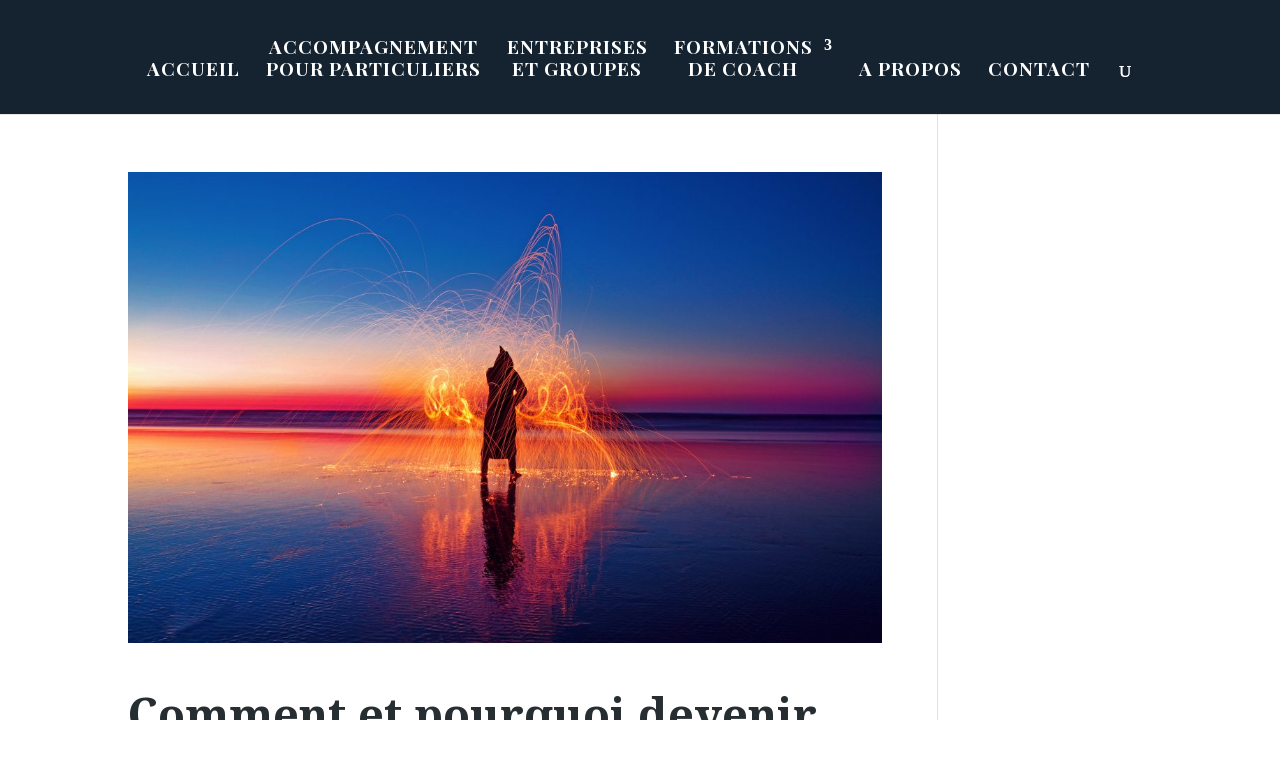

--- FILE ---
content_type: text/css
request_url: https://www.vincentburgers.com/wp-content/et-cache/global/et-divi-customizer-global.min.css?ver=1769094487
body_size: 1845
content:
body,.et_pb_column_1_2 .et_quote_content blockquote cite,.et_pb_column_1_2 .et_link_content a.et_link_main_url,.et_pb_column_1_3 .et_quote_content blockquote cite,.et_pb_column_3_8 .et_quote_content blockquote cite,.et_pb_column_1_4 .et_quote_content blockquote cite,.et_pb_blog_grid .et_quote_content blockquote cite,.et_pb_column_1_3 .et_link_content a.et_link_main_url,.et_pb_column_3_8 .et_link_content a.et_link_main_url,.et_pb_column_1_4 .et_link_content a.et_link_main_url,.et_pb_blog_grid .et_link_content a.et_link_main_url,body .et_pb_bg_layout_light .et_pb_post p,body .et_pb_bg_layout_dark .et_pb_post p{font-size:16px}.et_pb_slide_content,.et_pb_best_value{font-size:18px}body{color:#5b666d}h1,h2,h3,h4,h5,h6{color:#262e32}#main-header,#main-header .nav li ul,.et-search-form,#main-header .et_mobile_menu{background-color:#152330}.nav li ul{border-color:#152330}.et_secondary_nav_enabled #page-container #top-header{background-color:#152330!important}#et-secondary-nav li ul{background-color:#152330}.et_header_style_centered .mobile_nav .select_page,.et_header_style_split .mobile_nav .select_page,.et_nav_text_color_light #top-menu>li>a,.et_nav_text_color_dark #top-menu>li>a,#top-menu a,.et_mobile_menu li a,.et_nav_text_color_light .et_mobile_menu li a,.et_nav_text_color_dark .et_mobile_menu li a,#et_search_icon:before,.et_search_form_container input,span.et_close_search_field:after,#et-top-navigation .et-cart-info{color:#ffffff}.et_search_form_container input::-moz-placeholder{color:#ffffff}.et_search_form_container input::-webkit-input-placeholder{color:#ffffff}.et_search_form_container input:-ms-input-placeholder{color:#ffffff}#main-header .nav li ul a{color:#152330}#top-header,#top-header a,#et-secondary-nav li li a,#top-header .et-social-icon a:before{font-size:14px}#top-menu li a{font-size:19px}body.et_vertical_nav .container.et_search_form_container .et-search-form input{font-size:19px!important}#top-menu li a,.et_search_form_container input{font-weight:bold;font-style:normal;text-transform:uppercase;text-decoration:none;letter-spacing:1px}.et_search_form_container input::-moz-placeholder{font-weight:bold;font-style:normal;text-transform:uppercase;text-decoration:none;letter-spacing:1px}.et_search_form_container input::-webkit-input-placeholder{font-weight:bold;font-style:normal;text-transform:uppercase;text-decoration:none;letter-spacing:1px}.et_search_form_container input:-ms-input-placeholder{font-weight:bold;font-style:normal;text-transform:uppercase;text-decoration:none;letter-spacing:1px}#top-menu li.current-menu-ancestor>a,#top-menu li.current-menu-item>a,#top-menu li.current_page_item>a{color:#ffffff}#main-footer{background-color:#152330}#footer-widgets .footer-widget li:before{top:10.6px}#footer-info,#footer-info a{color:#63819d}#footer-info{font-size:13px}body .et_pb_button{background-color:#f59332;border-width:0px!important}body.et_pb_button_helper_class .et_pb_button,body.et_pb_button_helper_class .et_pb_module.et_pb_button{color:#ffffff}body .et_pb_bg_layout_light.et_pb_button:hover,body .et_pb_bg_layout_light .et_pb_button:hover,body .et_pb_button:hover{background-color:#f59332;border-color:#f59332!important}h1,h2,h3,h4,h5,h6,.et_quote_content blockquote p,.et_pb_slide_description .et_pb_slide_title{font-weight:bold;font-style:normal;text-transform:none;text-decoration:none;line-height:1.8em}@media only screen and (min-width:981px){.et_pb_section{padding:0% 0}.et_pb_fullwidth_section{padding:0}.et_pb_row{padding:0% 0}.et_header_style_left #et-top-navigation,.et_header_style_split #et-top-navigation{padding:98px 0 0 0}.et_header_style_left #et-top-navigation nav>ul>li>a,.et_header_style_split #et-top-navigation nav>ul>li>a{padding-bottom:98px}.et_header_style_split .centered-inline-logo-wrap{width:195px;margin:-195px 0}.et_header_style_split .centered-inline-logo-wrap #logo{max-height:195px}.et_pb_svg_logo.et_header_style_split .centered-inline-logo-wrap #logo{height:195px}.et_header_style_centered #top-menu>li>a{padding-bottom:35px}.et_header_style_slide #et-top-navigation,.et_header_style_fullscreen #et-top-navigation{padding:89px 0 89px 0!important}.et_header_style_centered #main-header .logo_container{height:195px}.et_header_style_centered #logo{max-height:100%}.et_pb_svg_logo.et_header_style_centered #logo{height:100%}.et_header_style_centered.et_hide_primary_logo #main-header:not(.et-fixed-header) .logo_container,.et_header_style_centered.et_hide_fixed_logo #main-header.et-fixed-header .logo_container{height:35.1px}.et_fixed_nav #page-container .et-fixed-header#top-header{background-color:#152330!important}.et_fixed_nav #page-container .et-fixed-header#top-header #et-secondary-nav li ul{background-color:#152330}.et-fixed-header #top-menu a,.et-fixed-header #et_search_icon:before,.et-fixed-header #et_top_search .et-search-form input,.et-fixed-header .et_search_form_container input,.et-fixed-header .et_close_search_field:after,.et-fixed-header #et-top-navigation .et-cart-info{color:#ffffff!important}.et-fixed-header .et_search_form_container input::-moz-placeholder{color:#ffffff!important}.et-fixed-header .et_search_form_container input::-webkit-input-placeholder{color:#ffffff!important}.et-fixed-header .et_search_form_container input:-ms-input-placeholder{color:#ffffff!important}.et-fixed-header #top-menu li.current-menu-ancestor>a,.et-fixed-header #top-menu li.current-menu-item>a,.et-fixed-header #top-menu li.current_page_item>a{color:#ffffff!important}}@media only screen and (min-width:1350px){.et_pb_row{padding:0px 0}.et_pb_section{padding:0px 0}.single.et_pb_pagebuilder_layout.et_full_width_page .et_post_meta_wrapper{padding-top:0px}.et_pb_fullwidth_section{padding:0}}h1,h1.et_pb_contact_main_title,.et_pb_title_container h1{font-size:53px}h2,.product .related h2,.et_pb_column_1_2 .et_quote_content blockquote p{font-size:45px}h3{font-size:38px}h4,.et_pb_circle_counter h3,.et_pb_number_counter h3,.et_pb_column_1_3 .et_pb_post h2,.et_pb_column_1_4 .et_pb_post h2,.et_pb_blog_grid h2,.et_pb_column_1_3 .et_quote_content blockquote p,.et_pb_column_3_8 .et_quote_content blockquote p,.et_pb_column_1_4 .et_quote_content blockquote p,.et_pb_blog_grid .et_quote_content blockquote p,.et_pb_column_1_3 .et_link_content h2,.et_pb_column_3_8 .et_link_content h2,.et_pb_column_1_4 .et_link_content h2,.et_pb_blog_grid .et_link_content h2,.et_pb_column_1_3 .et_audio_content h2,.et_pb_column_3_8 .et_audio_content h2,.et_pb_column_1_4 .et_audio_content h2,.et_pb_blog_grid .et_audio_content h2,.et_pb_column_3_8 .et_pb_audio_module_content h2,.et_pb_column_1_3 .et_pb_audio_module_content h2,.et_pb_gallery_grid .et_pb_gallery_item h3,.et_pb_portfolio_grid .et_pb_portfolio_item h2,.et_pb_filterable_portfolio_grid .et_pb_portfolio_item h2{font-size:31px}h5{font-size:28px}h6{font-size:24px}.et_pb_slide_description .et_pb_slide_title{font-size:81px}.et_pb_gallery_grid .et_pb_gallery_item h3,.et_pb_portfolio_grid .et_pb_portfolio_item h2,.et_pb_filterable_portfolio_grid .et_pb_portfolio_item h2,.et_pb_column_1_4 .et_pb_audio_module_content h2{font-size:28px}	h1,h2,h3,h4,h5,h6{font-family:'Noto Serif',Georgia,"Times New Roman",serif}.et_pb_button{font-family:'Roboto',Helvetica,Arial,Lucida,sans-serif}#main-header,#et-top-navigation{font-family:'Playfair Display',Georgia,"Times New Roman",serif}#main-header{margin-top:0px}#main-header .nav li ul a{color:#ffffff}.side-by-side-buttons>.et_pb_button_module_wrapper{margin-right:18px}.side-by-side-buttons>.et_pb_button_module_wrapper~.et_pb_button_module_wrapper{margin-right:0}.et_pb_text ol,.et_pb_text ul{padding-left:35px}.list-check1 ul{list-style:none;padding:0}.list-check1 ul li{background-image:url(https://www.vincentburgers.com/wp-content/uploads/check1.png);padding-left:30px;margin-bottom:20px;background-position:left;background-repeat:no-repeat}.list-check2 ul{list-style:none;padding:0}.list-check2 ul li{background-image:url(https://www.vincentburgers.com/wp-content/uploads/check2.png);padding-left:30px;margin-bottom:20px;background-position:left;background-repeat:no-repeat}.list-check3 ul{list-style:none;padding:0}.list-check3 ul li{background-image:url(https://www.vincentburgers.com/wp-content/uploads/check3.png);padding-left:30px;margin-bottom:20px;background-position:left;background-repeat:no-repeat}.list-check4 ul{list-style:none;padding:0}.list-check4 ul li{background-image:url(https://www.vincentburgers.com/wp-content/uploads/check4.png);padding-left:30px;margin-bottom:20px;background-position:left;background-repeat:no-repeat}.list-number1 ol{list-style:none;counter-reset:vbcounter}.list-number1 ol li{padding:6px 0 10px 80px;position:relative;margin-bottom:30px}.list-number1 ol li:before{content:counter(vbcounter);counter-increment:vbcounter;position:absolute;left:0;top:0;font:bold 40px/1 Sans-Serif;text-align:right;width:50px;color:#f59332}article h2.entry-title a:hover{color:#f59332}.widget_search #searchsubmit{width:90px}.blog-list article{}.blog-list article h2.entry-title,.blog-list article p.post-meta,.blog-list article .post-content{}.blog-list article .post-content{}@media only screen and (min-width:800px){.blog_image_gauche a img{float:left;width:47.25%;margin-right:5.5%;vertical-align:bottom;padding-bottom:30px}}.sidebar-blog .et_pb_widget{background:#FFF;padding:20px}.sidebar-blog .widgettitle{margin-bottom:16px}.sidebar-blog ul li a{display:block}.sidebar-blog ul li a:hover{color:#fff;background:#f59332;padding-left:6px}.wp-pagenavi{text-align:center;border:0}.wp-pagenavi span,.wp-pagenavi a,.wp-pagenavi :last-child{border:1px solid #bbb!important;padding:8px 14px;margin:0}.wp-pagenavi span,.wp-pagenavi a{border-right:none!important}.wp-pagenavi span,.wp-pagenavi a{font-weight:bold!important;color:#999!important;background:#FFF!important}.wp-pagenavi span.current,.wp-pagenavi a:hover{color:#FFF!important;background-color:#f59332!important}.wp-pagenavi :first-child{color:#666!important}.et_header_style_centered #top-menu>li>a{line-height:1.2}